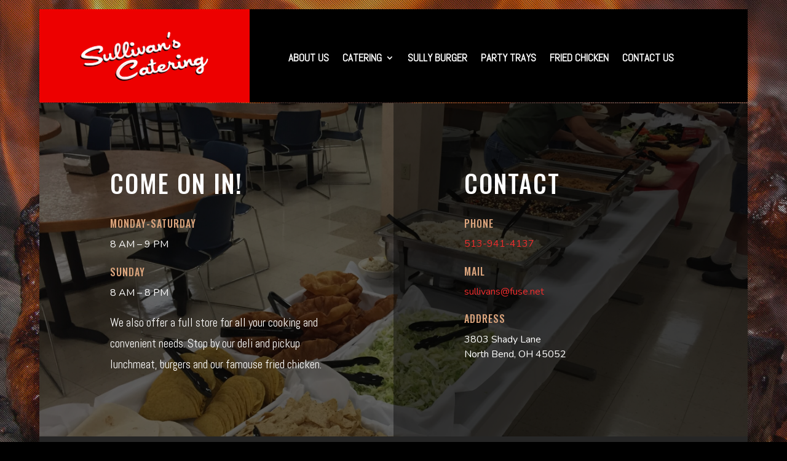

--- FILE ---
content_type: text/css
request_url: https://sullivansfamilyfoods.com/wp-content/themes/Divi-child/style.css?ver=4.17.4
body_size: -98
content:
/*

Theme Name: Divi Child

Theme URI: https://example.com/divi-child/

Description: Twenty Twenty-One Child Theme

Author: Anna Fitzgerald

Author URI: https://example.com

Template: Divi

Version: 1.0.0

License: GNU General Public License v2 or later

License URI: http://www.gnu.org/licenses/gpl-2.0.html

*/

--- FILE ---
content_type: text/plain
request_url: https://www.google-analytics.com/j/collect?v=1&_v=j102&a=366959996&t=pageview&_s=1&dl=https%3A%2F%2Fsullivansfamilyfoods.com%2Fsteak_chicken%2F&ul=en-us%40posix&dt=steak_chicken%20-%20Sullivan%27s%20Family%20Foods&sr=1280x720&vp=1280x720&_u=IEBAAEABAAAAACAAI~&jid=540057747&gjid=1685682338&cid=1550572779.1769507818&tid=UA-65263997-1&_gid=1952387097.1769507818&_r=1&_slc=1&z=710635397
body_size: -453
content:
2,cG-DT9W6TBZPP